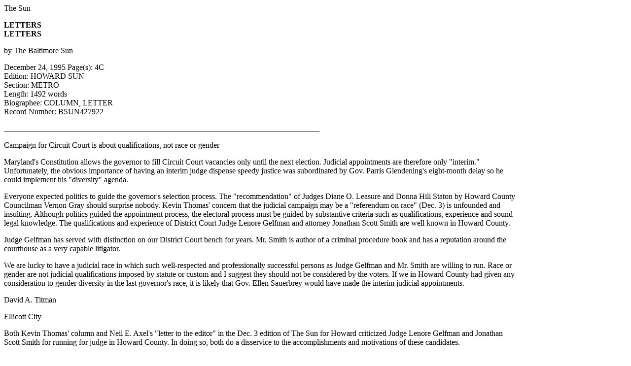

--- FILE ---
content_type: text/html
request_url: https://msa.maryland.gov/megafile/msa/speccol/sc3500/sc3520/012300/012369/html/sun24dec1995.html
body_size: 5748
content:
<!doctype html public "-//w3c//dtd html 4.0 transitional//en">
<html>
<head>
   <meta http-equiv="Content-Type" content="text/html; charset=iso-8859-1">
   <meta name="GENERATOR" content="Mozilla/4.6 [en] (Win98; I) [Netscape]">
   <title>Sun article, 24 December 1995</title>
</head>
<body>
The Sun
<p><b>LETTERS</b>
<br><b>LETTERS</b>
<p>by The Baltimore Sun
<p>December 24, 1995 Page(s): 4C
<br>Edition: HOWARD SUN
<br>Section: METRO
<br>Length: 1492 words
<br>Biographee: COLUMN, LETTER
<br>Record Number: BSUN427922
<p>________________________________________________________________________________
<p>Campaign for Circuit Court is about qualifications, not race or gender
<p>Maryland's Constitution allows the governor to fill Circuit Court vacancies
only until the next election. Judicial appointments are therefore only
"interim."
<br>Unfortunately, the obvious importance of having an interim judge dispense
speedy justice was subordinated by Gov. Parris Glendening's eight-month
delay so he
<br>could implement his "diversity" agenda.
<p>Everyone expected politics to guide the governor's selection process.
The "recommendation" of Judges Diane O. Leasure and Donna Hill Staton by
Howard County
<br>Councilman Vernon Gray should surprise nobody. Kevin Thomas' concern
that the judicial campaign may be a "referendum on race" (Dec. 3) is unfounded
and
<br>insulting. Although politics guided the appointment process, the electoral
process must be guided by substantive criteria such as qualifications,
experience and sound
<br>legal knowledge. The qualifications and experience of District Court
Judge Lenore Gelfman and attorney Jonathan Scott Smith are well known in
Howard County.
<p>Judge Gelfman has served with distinction on our District Court bench
for years. Mr. Smith is author of a criminal procedure book and has a reputation
around the
<br>courthouse as a very capable litigator.
<p>We are lucky to have a judicial race in which such well-respected and
professionally successful persons as Judge Gelfman and Mr. Smith are willing
to run. Race or
<br>gender are not judicial qualifications imposed by statute or custom
and I suggest they should not be considered by the voters. If we in Howard
County had given any
<br>consideration to gender diversity in the last governor's race, it is
likely that Gov. Ellen Sauerbrey would have made the interim judicial appointments.
<p>David A. Titman
<p>Ellicott City
<p>Both Kevin Thomas' column and Neil E. Axel's "letter to the editor"
in the Dec. 3 edition of The Sun for Howard criticized Judge Lenore Gelfman
and Jonathan
<br>Scott Smith for running for judge in Howard County. In doing so, both
do a disservice to the accomplishments and motivations of these candidates.
<p>Mr. Axel wrote at length about the virtues of the judicial selection
process that culminates in the governor appointing from a list of candidates
and demonstrated his
<br>own dislike for judicial elections.
<p>The Maryland Constitution, however, provides that Circuit Court judges
are to be elected by the citizens of the county in which they serve. Mr.
Axel does not offer
<br>specific criticism of Judge Gelfman's or Mr. Smith's qualifications,
but asks the citizens of Howard County to believe that the governor was
not motivated by political
<br>considerations when he appointed two individuals whose professional
contacts are limited to two jurisdictions from the very short list of jurisdictions
that went his
<br>way in the gubernatorial election. His out-of-place query of how Judge
Gelfman and Mr. Smith would react to the process had they had been appointed
to the bench
<br>begs the issue of who is best qualified to serve the Howard County
community. Mr. Thomas goes beyond unsubstantiated claims of sour grapes,
and, with the
<br>campaigns not even a week old, injected race into the election. Certain
objections may be made to Judge Donna Hill Staton's qualification that
are specific to her,
<br>just as they might to any of the other three candidates. The coming
judicial election provides the citizens of Howard County with the opportunity
to examine two sets
<br>of candidates with notably different backgrounds and experience. Judge
Leasure and Judge Hill Staton have experience in civil law, having practiced
in law firms
<br>outside of Howard County. Mr. Axel believes that being employed as
attorneys in other jurisdictions will result in them bringing fresh ideas
to the bench.
<p>Judge Gelfman and Mr. Smith, on the other hand, have practiced law within
Howard County. Their responsibilities have included trial work in both
civil and criminal
<br>law. Other important differences will be brought forward by the respective
candidates as the campaigns begin to move forward.
<p>It would be a shame for the citizens of Howard County if an election
that provides them with real choices is sullied by spurious allegations.
It is an insult to Judge
<br>Gelfman and Mr. Smith to suggest that they are making the enormous
commitment to running in the election merely because of "sour grapes."
Likewise, it is an insult
<br>to Judge Hill Staton to focus the election on affirmative action and
to overlook her accomplishments and experience. Commentators and members
of the legal
<br>community in Howard County should not be wasting the citizens' time
by grumbling about the fact that there is going to be a contested election.
They should instead
<br>be writing letters and columns trumpeting the successes of their favored
candidates.
<p>Richard S. Bernhardt
<p>Ellicott City
<p>Copyright 1995, 1996 The Baltimore Sun Company
</body>
</html>
